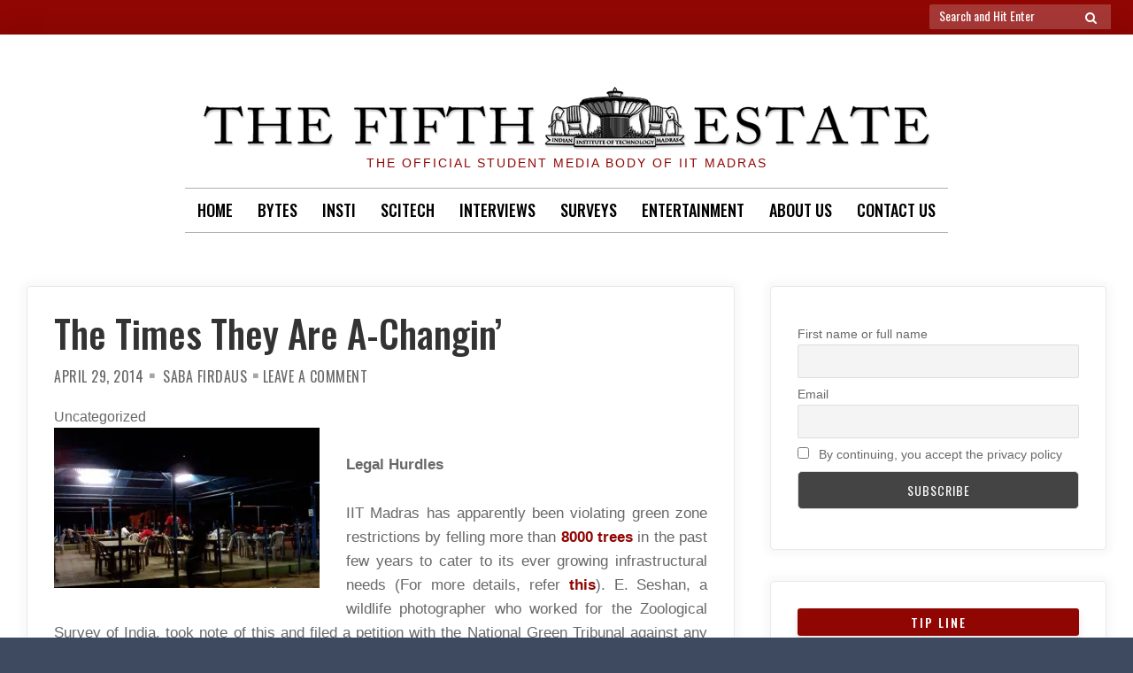

--- FILE ---
content_type: text/html; charset=UTF-8
request_url: https://www.t5eiitm.org/the-times-they-are-a-changin/
body_size: 18409
content:

<!doctype html>
<html lang="en">
<head>
	<meta charset="UTF-8">
	<meta name="viewport" content="width=device-width, initial-scale=1">
	<link rel="profile" href="https://gmpg.org/xfn/11">

	
<!-- Author Meta Tags by Molongui Authorship, visit: https://wordpress.org/plugins/molongui-authorship/ -->
<meta name="author" content="Saba Firdaus">
<!-- /Molongui Authorship -->

<script>(function(html){html.className = html.className.replace(/\bno-js\b/,'js')})(document.documentElement);</script>
<meta name='robots' content='index, follow, max-image-preview:large, max-snippet:-1, max-video-preview:-1' />

	<!-- This site is optimized with the Yoast SEO plugin v23.5 - https://yoast.com/wordpress/plugins/seo/ -->
	<title>The Times They Are A-Changin’ - The Fifth Estate, IIT Madras</title>
	<link rel="canonical" href="https://www.t5eiitm.org/the-times-they-are-a-changin/" />
	<meta property="og:locale" content="en_US" />
	<meta property="og:type" content="article" />
	<meta property="og:title" content="The Times They Are A-Changin’ - The Fifth Estate, IIT Madras" />
	<meta property="og:description" content="Saba discusses Zaitoon&#039;s future (or lack of one), and the proposed changes to the eateries on campus, with the new Hostel Affairs Secretary." />
	<meta property="og:url" content="https://www.t5eiitm.org/the-times-they-are-a-changin/" />
	<meta property="og:site_name" content="The Fifth Estate, IIT Madras" />
	<meta property="article:published_time" content="2014-04-29T10:25:32+00:00" />
	<meta property="og:image" content="http://www.t5eiitm.org/wp-content/uploads/2014/04/Basera2-300x181.jpg" />
	<meta name="author" content="Saba Firdaus" />
	<meta name="twitter:card" content="summary_large_image" />
	<meta name="twitter:label1" content="Written by" />
	<meta name="twitter:data1" content="Saba Firdaus" />
	<meta name="twitter:label2" content="Est. reading time" />
	<meta name="twitter:data2" content="3 minutes" />
	<script type="application/ld+json" class="yoast-schema-graph">{"@context":"https://schema.org","@graph":[{"@type":"Article","@id":"https://www.t5eiitm.org/the-times-they-are-a-changin/#article","isPartOf":{"@id":"https://www.t5eiitm.org/the-times-they-are-a-changin/"},"author":{"name":"Saba Firdaus","@id":"https://www.t5eiitm.org/#/schema/person/516c0f0be3ec771ec448200dfda63a10"},"headline":"The Times They Are A-Changin’","datePublished":"2014-04-29T10:25:32+00:00","dateModified":"2014-04-29T10:25:32+00:00","mainEntityOfPage":{"@id":"https://www.t5eiitm.org/the-times-they-are-a-changin/"},"wordCount":683,"commentCount":0,"publisher":{"@id":"https://www.t5eiitm.org/#organization"},"image":{"@id":"https://www.t5eiitm.org/the-times-they-are-a-changin/#primaryimage"},"thumbnailUrl":"http://www.t5eiitm.org/wp-content/uploads/2014/04/Basera2-300x181.jpg","inLanguage":"en","potentialAction":[{"@type":"CommentAction","name":"Comment","target":["https://www.t5eiitm.org/the-times-they-are-a-changin/#respond"]}]},{"@type":"WebPage","@id":"https://www.t5eiitm.org/the-times-they-are-a-changin/","url":"https://www.t5eiitm.org/the-times-they-are-a-changin/","name":"The Times They Are A-Changin’ - The Fifth Estate, IIT Madras","isPartOf":{"@id":"https://www.t5eiitm.org/#website"},"primaryImageOfPage":{"@id":"https://www.t5eiitm.org/the-times-they-are-a-changin/#primaryimage"},"image":{"@id":"https://www.t5eiitm.org/the-times-they-are-a-changin/#primaryimage"},"thumbnailUrl":"http://www.t5eiitm.org/wp-content/uploads/2014/04/Basera2-300x181.jpg","datePublished":"2014-04-29T10:25:32+00:00","dateModified":"2014-04-29T10:25:32+00:00","breadcrumb":{"@id":"https://www.t5eiitm.org/the-times-they-are-a-changin/#breadcrumb"},"inLanguage":"en","potentialAction":[{"@type":"ReadAction","target":["https://www.t5eiitm.org/the-times-they-are-a-changin/"]}]},{"@type":"ImageObject","inLanguage":"en","@id":"https://www.t5eiitm.org/the-times-they-are-a-changin/#primaryimage","url":"http://www.t5eiitm.org/wp-content/uploads/2014/04/Basera2-300x181.jpg","contentUrl":"http://www.t5eiitm.org/wp-content/uploads/2014/04/Basera2-300x181.jpg"},{"@type":"BreadcrumbList","@id":"https://www.t5eiitm.org/the-times-they-are-a-changin/#breadcrumb","itemListElement":[{"@type":"ListItem","position":1,"name":"Home","item":"https://www.t5eiitm.org/"},{"@type":"ListItem","position":2,"name":"The Times They Are A-Changin’"}]},{"@type":"WebSite","@id":"https://www.t5eiitm.org/#website","url":"https://www.t5eiitm.org/","name":"The Fifth Estate, IIT Madras","description":"The official student  media body of IIT Madras","publisher":{"@id":"https://www.t5eiitm.org/#organization"},"potentialAction":[{"@type":"SearchAction","target":{"@type":"EntryPoint","urlTemplate":"https://www.t5eiitm.org/?s={search_term_string}"},"query-input":{"@type":"PropertyValueSpecification","valueRequired":true,"valueName":"search_term_string"}}],"inLanguage":"en"},{"@type":"Organization","@id":"https://www.t5eiitm.org/#organization","name":"The Fifth Estate, IIT Madras","url":"https://www.t5eiitm.org/","logo":{"@type":"ImageObject","inLanguage":"en","@id":"https://www.t5eiitm.org/#/schema/logo/image/","url":"https://i0.wp.com/www.t5eiitm.org/wp-content/uploads/2020/05/cropped-tfe-17.png?fit=960%2C110&ssl=1","contentUrl":"https://i0.wp.com/www.t5eiitm.org/wp-content/uploads/2020/05/cropped-tfe-17.png?fit=960%2C110&ssl=1","width":960,"height":110,"caption":"The Fifth Estate, IIT Madras"},"image":{"@id":"https://www.t5eiitm.org/#/schema/logo/image/"}},{"@type":"Person","@id":"https://www.t5eiitm.org/#/schema/person/516c0f0be3ec771ec448200dfda63a10","name":"Saba Firdaus","image":{"@type":"ImageObject","inLanguage":"en","@id":"https://www.t5eiitm.org/#/schema/person/image/","url":"https://secure.gravatar.com/avatar/9dab25bcae4d4a22a398551b94359df4?s=96&d=mm&r=g","contentUrl":"https://secure.gravatar.com/avatar/9dab25bcae4d4a22a398551b94359df4?s=96&d=mm&r=g","caption":"Saba Firdaus"},"url":"https://www.t5eiitm.org/author/saba-firdaus/"}]}</script>
	<!-- / Yoast SEO plugin. -->


<link rel='dns-prefetch' href='//stats.wp.com' />
<link rel='dns-prefetch' href='//fonts.googleapis.com' />
<link rel='dns-prefetch' href='//i0.wp.com' />
<link rel='dns-prefetch' href='//c0.wp.com' />
<link href='https://fonts.gstatic.com' crossorigin rel='preconnect' />
<link rel="alternate" type="application/rss+xml" title="The Fifth Estate, IIT Madras &raquo; Feed" href="https://www.t5eiitm.org/feed/" />
<link rel="alternate" type="application/rss+xml" title="The Fifth Estate, IIT Madras &raquo; Comments Feed" href="https://www.t5eiitm.org/comments/feed/" />
<link rel="alternate" type="application/rss+xml" title="The Fifth Estate, IIT Madras &raquo; The Times They Are A-Changin’ Comments Feed" href="https://www.t5eiitm.org/the-times-they-are-a-changin/feed/" />
<script type="text/javascript">
/* <![CDATA[ */
window._wpemojiSettings = {"baseUrl":"https:\/\/s.w.org\/images\/core\/emoji\/14.0.0\/72x72\/","ext":".png","svgUrl":"https:\/\/s.w.org\/images\/core\/emoji\/14.0.0\/svg\/","svgExt":".svg","source":{"concatemoji":"https:\/\/www.t5eiitm.org\/wp-includes\/js\/wp-emoji-release.min.js?ver=6.4.7"}};
/*! This file is auto-generated */
!function(i,n){var o,s,e;function c(e){try{var t={supportTests:e,timestamp:(new Date).valueOf()};sessionStorage.setItem(o,JSON.stringify(t))}catch(e){}}function p(e,t,n){e.clearRect(0,0,e.canvas.width,e.canvas.height),e.fillText(t,0,0);var t=new Uint32Array(e.getImageData(0,0,e.canvas.width,e.canvas.height).data),r=(e.clearRect(0,0,e.canvas.width,e.canvas.height),e.fillText(n,0,0),new Uint32Array(e.getImageData(0,0,e.canvas.width,e.canvas.height).data));return t.every(function(e,t){return e===r[t]})}function u(e,t,n){switch(t){case"flag":return n(e,"\ud83c\udff3\ufe0f\u200d\u26a7\ufe0f","\ud83c\udff3\ufe0f\u200b\u26a7\ufe0f")?!1:!n(e,"\ud83c\uddfa\ud83c\uddf3","\ud83c\uddfa\u200b\ud83c\uddf3")&&!n(e,"\ud83c\udff4\udb40\udc67\udb40\udc62\udb40\udc65\udb40\udc6e\udb40\udc67\udb40\udc7f","\ud83c\udff4\u200b\udb40\udc67\u200b\udb40\udc62\u200b\udb40\udc65\u200b\udb40\udc6e\u200b\udb40\udc67\u200b\udb40\udc7f");case"emoji":return!n(e,"\ud83e\udef1\ud83c\udffb\u200d\ud83e\udef2\ud83c\udfff","\ud83e\udef1\ud83c\udffb\u200b\ud83e\udef2\ud83c\udfff")}return!1}function f(e,t,n){var r="undefined"!=typeof WorkerGlobalScope&&self instanceof WorkerGlobalScope?new OffscreenCanvas(300,150):i.createElement("canvas"),a=r.getContext("2d",{willReadFrequently:!0}),o=(a.textBaseline="top",a.font="600 32px Arial",{});return e.forEach(function(e){o[e]=t(a,e,n)}),o}function t(e){var t=i.createElement("script");t.src=e,t.defer=!0,i.head.appendChild(t)}"undefined"!=typeof Promise&&(o="wpEmojiSettingsSupports",s=["flag","emoji"],n.supports={everything:!0,everythingExceptFlag:!0},e=new Promise(function(e){i.addEventListener("DOMContentLoaded",e,{once:!0})}),new Promise(function(t){var n=function(){try{var e=JSON.parse(sessionStorage.getItem(o));if("object"==typeof e&&"number"==typeof e.timestamp&&(new Date).valueOf()<e.timestamp+604800&&"object"==typeof e.supportTests)return e.supportTests}catch(e){}return null}();if(!n){if("undefined"!=typeof Worker&&"undefined"!=typeof OffscreenCanvas&&"undefined"!=typeof URL&&URL.createObjectURL&&"undefined"!=typeof Blob)try{var e="postMessage("+f.toString()+"("+[JSON.stringify(s),u.toString(),p.toString()].join(",")+"));",r=new Blob([e],{type:"text/javascript"}),a=new Worker(URL.createObjectURL(r),{name:"wpTestEmojiSupports"});return void(a.onmessage=function(e){c(n=e.data),a.terminate(),t(n)})}catch(e){}c(n=f(s,u,p))}t(n)}).then(function(e){for(var t in e)n.supports[t]=e[t],n.supports.everything=n.supports.everything&&n.supports[t],"flag"!==t&&(n.supports.everythingExceptFlag=n.supports.everythingExceptFlag&&n.supports[t]);n.supports.everythingExceptFlag=n.supports.everythingExceptFlag&&!n.supports.flag,n.DOMReady=!1,n.readyCallback=function(){n.DOMReady=!0}}).then(function(){return e}).then(function(){var e;n.supports.everything||(n.readyCallback(),(e=n.source||{}).concatemoji?t(e.concatemoji):e.wpemoji&&e.twemoji&&(t(e.twemoji),t(e.wpemoji)))}))}((window,document),window._wpemojiSettings);
/* ]]> */
</script>
<link rel='stylesheet' id='dashicons-css' href='https://c0.wp.com/c/6.4.7/wp-includes/css/dashicons.min.css' type='text/css' media='all' />
<link rel='stylesheet' id='post-views-counter-frontend-css' href='https://www.t5eiitm.org/wp-content/plugins/post-views-counter/css/frontend.css?ver=1.7.3' type='text/css' media='all' />
<link rel='stylesheet' id='sbi_styles-css' href='https://www.t5eiitm.org/wp-content/plugins/instagram-feed/css/sbi-styles.min.css?ver=6.10.0' type='text/css' media='all' />
<style id='wp-emoji-styles-inline-css' type='text/css'>

	img.wp-smiley, img.emoji {
		display: inline !important;
		border: none !important;
		box-shadow: none !important;
		height: 1em !important;
		width: 1em !important;
		margin: 0 0.07em !important;
		vertical-align: -0.1em !important;
		background: none !important;
		padding: 0 !important;
	}
</style>
<link rel='stylesheet' id='wp-block-library-css' href='https://c0.wp.com/c/6.4.7/wp-includes/css/dist/block-library/style.min.css' type='text/css' media='all' />
<link rel='stylesheet' id='mediaelement-css' href='https://c0.wp.com/c/6.4.7/wp-includes/js/mediaelement/mediaelementplayer-legacy.min.css' type='text/css' media='all' />
<link rel='stylesheet' id='wp-mediaelement-css' href='https://c0.wp.com/c/6.4.7/wp-includes/js/mediaelement/wp-mediaelement.min.css' type='text/css' media='all' />
<style id='jetpack-sharing-buttons-style-inline-css' type='text/css'>
.jetpack-sharing-buttons__services-list{display:flex;flex-direction:row;flex-wrap:wrap;gap:0;list-style-type:none;margin:5px;padding:0}.jetpack-sharing-buttons__services-list.has-small-icon-size{font-size:12px}.jetpack-sharing-buttons__services-list.has-normal-icon-size{font-size:16px}.jetpack-sharing-buttons__services-list.has-large-icon-size{font-size:24px}.jetpack-sharing-buttons__services-list.has-huge-icon-size{font-size:36px}@media print{.jetpack-sharing-buttons__services-list{display:none!important}}.editor-styles-wrapper .wp-block-jetpack-sharing-buttons{gap:0;padding-inline-start:0}ul.jetpack-sharing-buttons__services-list.has-background{padding:1.25em 2.375em}
</style>
<style id='pdfemb-pdf-embedder-viewer-style-inline-css' type='text/css'>
.wp-block-pdfemb-pdf-embedder-viewer{max-width:none}

</style>
<link rel='stylesheet' id='font-awesome-css' href='https://www.t5eiitm.org/wp-content/plugins/contact-widgets/assets/css/font-awesome.min.css?ver=4.7.0' type='text/css' media='all' />
<style id='classic-theme-styles-inline-css' type='text/css'>
/*! This file is auto-generated */
.wp-block-button__link{color:#fff;background-color:#32373c;border-radius:9999px;box-shadow:none;text-decoration:none;padding:calc(.667em + 2px) calc(1.333em + 2px);font-size:1.125em}.wp-block-file__button{background:#32373c;color:#fff;text-decoration:none}
</style>
<style id='global-styles-inline-css' type='text/css'>
body{--wp--preset--color--black: #000000;--wp--preset--color--cyan-bluish-gray: #abb8c3;--wp--preset--color--white: #ffffff;--wp--preset--color--pale-pink: #f78da7;--wp--preset--color--vivid-red: #cf2e2e;--wp--preset--color--luminous-vivid-orange: #ff6900;--wp--preset--color--luminous-vivid-amber: #fcb900;--wp--preset--color--light-green-cyan: #7bdcb5;--wp--preset--color--vivid-green-cyan: #00d084;--wp--preset--color--pale-cyan-blue: #8ed1fc;--wp--preset--color--vivid-cyan-blue: #0693e3;--wp--preset--color--vivid-purple: #9b51e0;--wp--preset--gradient--vivid-cyan-blue-to-vivid-purple: linear-gradient(135deg,rgba(6,147,227,1) 0%,rgb(155,81,224) 100%);--wp--preset--gradient--light-green-cyan-to-vivid-green-cyan: linear-gradient(135deg,rgb(122,220,180) 0%,rgb(0,208,130) 100%);--wp--preset--gradient--luminous-vivid-amber-to-luminous-vivid-orange: linear-gradient(135deg,rgba(252,185,0,1) 0%,rgba(255,105,0,1) 100%);--wp--preset--gradient--luminous-vivid-orange-to-vivid-red: linear-gradient(135deg,rgba(255,105,0,1) 0%,rgb(207,46,46) 100%);--wp--preset--gradient--very-light-gray-to-cyan-bluish-gray: linear-gradient(135deg,rgb(238,238,238) 0%,rgb(169,184,195) 100%);--wp--preset--gradient--cool-to-warm-spectrum: linear-gradient(135deg,rgb(74,234,220) 0%,rgb(151,120,209) 20%,rgb(207,42,186) 40%,rgb(238,44,130) 60%,rgb(251,105,98) 80%,rgb(254,248,76) 100%);--wp--preset--gradient--blush-light-purple: linear-gradient(135deg,rgb(255,206,236) 0%,rgb(152,150,240) 100%);--wp--preset--gradient--blush-bordeaux: linear-gradient(135deg,rgb(254,205,165) 0%,rgb(254,45,45) 50%,rgb(107,0,62) 100%);--wp--preset--gradient--luminous-dusk: linear-gradient(135deg,rgb(255,203,112) 0%,rgb(199,81,192) 50%,rgb(65,88,208) 100%);--wp--preset--gradient--pale-ocean: linear-gradient(135deg,rgb(255,245,203) 0%,rgb(182,227,212) 50%,rgb(51,167,181) 100%);--wp--preset--gradient--electric-grass: linear-gradient(135deg,rgb(202,248,128) 0%,rgb(113,206,126) 100%);--wp--preset--gradient--midnight: linear-gradient(135deg,rgb(2,3,129) 0%,rgb(40,116,252) 100%);--wp--preset--font-size--small: 13px;--wp--preset--font-size--medium: 20px;--wp--preset--font-size--large: 36px;--wp--preset--font-size--x-large: 42px;--wp--preset--spacing--20: 0.44rem;--wp--preset--spacing--30: 0.67rem;--wp--preset--spacing--40: 1rem;--wp--preset--spacing--50: 1.5rem;--wp--preset--spacing--60: 2.25rem;--wp--preset--spacing--70: 3.38rem;--wp--preset--spacing--80: 5.06rem;--wp--preset--shadow--natural: 6px 6px 9px rgba(0, 0, 0, 0.2);--wp--preset--shadow--deep: 12px 12px 50px rgba(0, 0, 0, 0.4);--wp--preset--shadow--sharp: 6px 6px 0px rgba(0, 0, 0, 0.2);--wp--preset--shadow--outlined: 6px 6px 0px -3px rgba(255, 255, 255, 1), 6px 6px rgba(0, 0, 0, 1);--wp--preset--shadow--crisp: 6px 6px 0px rgba(0, 0, 0, 1);}:where(.is-layout-flex){gap: 0.5em;}:where(.is-layout-grid){gap: 0.5em;}body .is-layout-flow > .alignleft{float: left;margin-inline-start: 0;margin-inline-end: 2em;}body .is-layout-flow > .alignright{float: right;margin-inline-start: 2em;margin-inline-end: 0;}body .is-layout-flow > .aligncenter{margin-left: auto !important;margin-right: auto !important;}body .is-layout-constrained > .alignleft{float: left;margin-inline-start: 0;margin-inline-end: 2em;}body .is-layout-constrained > .alignright{float: right;margin-inline-start: 2em;margin-inline-end: 0;}body .is-layout-constrained > .aligncenter{margin-left: auto !important;margin-right: auto !important;}body .is-layout-constrained > :where(:not(.alignleft):not(.alignright):not(.alignfull)){max-width: var(--wp--style--global--content-size);margin-left: auto !important;margin-right: auto !important;}body .is-layout-constrained > .alignwide{max-width: var(--wp--style--global--wide-size);}body .is-layout-flex{display: flex;}body .is-layout-flex{flex-wrap: wrap;align-items: center;}body .is-layout-flex > *{margin: 0;}body .is-layout-grid{display: grid;}body .is-layout-grid > *{margin: 0;}:where(.wp-block-columns.is-layout-flex){gap: 2em;}:where(.wp-block-columns.is-layout-grid){gap: 2em;}:where(.wp-block-post-template.is-layout-flex){gap: 1.25em;}:where(.wp-block-post-template.is-layout-grid){gap: 1.25em;}.has-black-color{color: var(--wp--preset--color--black) !important;}.has-cyan-bluish-gray-color{color: var(--wp--preset--color--cyan-bluish-gray) !important;}.has-white-color{color: var(--wp--preset--color--white) !important;}.has-pale-pink-color{color: var(--wp--preset--color--pale-pink) !important;}.has-vivid-red-color{color: var(--wp--preset--color--vivid-red) !important;}.has-luminous-vivid-orange-color{color: var(--wp--preset--color--luminous-vivid-orange) !important;}.has-luminous-vivid-amber-color{color: var(--wp--preset--color--luminous-vivid-amber) !important;}.has-light-green-cyan-color{color: var(--wp--preset--color--light-green-cyan) !important;}.has-vivid-green-cyan-color{color: var(--wp--preset--color--vivid-green-cyan) !important;}.has-pale-cyan-blue-color{color: var(--wp--preset--color--pale-cyan-blue) !important;}.has-vivid-cyan-blue-color{color: var(--wp--preset--color--vivid-cyan-blue) !important;}.has-vivid-purple-color{color: var(--wp--preset--color--vivid-purple) !important;}.has-black-background-color{background-color: var(--wp--preset--color--black) !important;}.has-cyan-bluish-gray-background-color{background-color: var(--wp--preset--color--cyan-bluish-gray) !important;}.has-white-background-color{background-color: var(--wp--preset--color--white) !important;}.has-pale-pink-background-color{background-color: var(--wp--preset--color--pale-pink) !important;}.has-vivid-red-background-color{background-color: var(--wp--preset--color--vivid-red) !important;}.has-luminous-vivid-orange-background-color{background-color: var(--wp--preset--color--luminous-vivid-orange) !important;}.has-luminous-vivid-amber-background-color{background-color: var(--wp--preset--color--luminous-vivid-amber) !important;}.has-light-green-cyan-background-color{background-color: var(--wp--preset--color--light-green-cyan) !important;}.has-vivid-green-cyan-background-color{background-color: var(--wp--preset--color--vivid-green-cyan) !important;}.has-pale-cyan-blue-background-color{background-color: var(--wp--preset--color--pale-cyan-blue) !important;}.has-vivid-cyan-blue-background-color{background-color: var(--wp--preset--color--vivid-cyan-blue) !important;}.has-vivid-purple-background-color{background-color: var(--wp--preset--color--vivid-purple) !important;}.has-black-border-color{border-color: var(--wp--preset--color--black) !important;}.has-cyan-bluish-gray-border-color{border-color: var(--wp--preset--color--cyan-bluish-gray) !important;}.has-white-border-color{border-color: var(--wp--preset--color--white) !important;}.has-pale-pink-border-color{border-color: var(--wp--preset--color--pale-pink) !important;}.has-vivid-red-border-color{border-color: var(--wp--preset--color--vivid-red) !important;}.has-luminous-vivid-orange-border-color{border-color: var(--wp--preset--color--luminous-vivid-orange) !important;}.has-luminous-vivid-amber-border-color{border-color: var(--wp--preset--color--luminous-vivid-amber) !important;}.has-light-green-cyan-border-color{border-color: var(--wp--preset--color--light-green-cyan) !important;}.has-vivid-green-cyan-border-color{border-color: var(--wp--preset--color--vivid-green-cyan) !important;}.has-pale-cyan-blue-border-color{border-color: var(--wp--preset--color--pale-cyan-blue) !important;}.has-vivid-cyan-blue-border-color{border-color: var(--wp--preset--color--vivid-cyan-blue) !important;}.has-vivid-purple-border-color{border-color: var(--wp--preset--color--vivid-purple) !important;}.has-vivid-cyan-blue-to-vivid-purple-gradient-background{background: var(--wp--preset--gradient--vivid-cyan-blue-to-vivid-purple) !important;}.has-light-green-cyan-to-vivid-green-cyan-gradient-background{background: var(--wp--preset--gradient--light-green-cyan-to-vivid-green-cyan) !important;}.has-luminous-vivid-amber-to-luminous-vivid-orange-gradient-background{background: var(--wp--preset--gradient--luminous-vivid-amber-to-luminous-vivid-orange) !important;}.has-luminous-vivid-orange-to-vivid-red-gradient-background{background: var(--wp--preset--gradient--luminous-vivid-orange-to-vivid-red) !important;}.has-very-light-gray-to-cyan-bluish-gray-gradient-background{background: var(--wp--preset--gradient--very-light-gray-to-cyan-bluish-gray) !important;}.has-cool-to-warm-spectrum-gradient-background{background: var(--wp--preset--gradient--cool-to-warm-spectrum) !important;}.has-blush-light-purple-gradient-background{background: var(--wp--preset--gradient--blush-light-purple) !important;}.has-blush-bordeaux-gradient-background{background: var(--wp--preset--gradient--blush-bordeaux) !important;}.has-luminous-dusk-gradient-background{background: var(--wp--preset--gradient--luminous-dusk) !important;}.has-pale-ocean-gradient-background{background: var(--wp--preset--gradient--pale-ocean) !important;}.has-electric-grass-gradient-background{background: var(--wp--preset--gradient--electric-grass) !important;}.has-midnight-gradient-background{background: var(--wp--preset--gradient--midnight) !important;}.has-small-font-size{font-size: var(--wp--preset--font-size--small) !important;}.has-medium-font-size{font-size: var(--wp--preset--font-size--medium) !important;}.has-large-font-size{font-size: var(--wp--preset--font-size--large) !important;}.has-x-large-font-size{font-size: var(--wp--preset--font-size--x-large) !important;}
.wp-block-navigation a:where(:not(.wp-element-button)){color: inherit;}
:where(.wp-block-post-template.is-layout-flex){gap: 1.25em;}:where(.wp-block-post-template.is-layout-grid){gap: 1.25em;}
:where(.wp-block-columns.is-layout-flex){gap: 2em;}:where(.wp-block-columns.is-layout-grid){gap: 2em;}
.wp-block-pullquote{font-size: 1.5em;line-height: 1.6;}
</style>
<link rel='stylesheet' id='contact-form-7-css' href='https://www.t5eiitm.org/wp-content/plugins/contact-form-7/includes/css/styles.css?ver=5.9.8' type='text/css' media='all' />
<link rel='stylesheet' id='wp-event-manager-frontend-css' href='https://www.t5eiitm.org/wp-content/plugins/wp-event-manager/assets/css/frontend.min.css?ver=6.4.7' type='text/css' media='all' />
<link rel='stylesheet' id='wp-event-manager-jquery-ui-css-css' href='https://www.t5eiitm.org/wp-content/plugins/wp-event-manager/assets/js/jquery-ui/jquery-ui.css?ver=6.4.7' type='text/css' media='all' />
<link rel='stylesheet' id='wp-event-manager-jquery-timepicker-css-css' href='https://www.t5eiitm.org/wp-content/plugins/wp-event-manager/assets/js/jquery-timepicker/jquery.timepicker.min.css?ver=6.4.7' type='text/css' media='all' />
<link rel='stylesheet' id='wp-event-manager-grid-style-css' href='https://www.t5eiitm.org/wp-content/plugins/wp-event-manager/assets/css/wpem-grid.min.css?ver=6.4.7' type='text/css' media='all' />
<link rel='stylesheet' id='wp-event-manager-font-style-css' href='https://www.t5eiitm.org/wp-content/plugins/wp-event-manager/assets/fonts/style.css?ver=6.4.7' type='text/css' media='all' />
<link rel='stylesheet' id='font-awesome-4-css' href='https://www.t5eiitm.org/wp-content/themes/moderne/css/fontawesome4.css?ver=4.7.0' type='text/css' media='all' />
<link rel='stylesheet' id='moderne-fonts-css' href='https://fonts.googleapis.com/css?family=Oswald%3A400%2C500&#038;subset=latin%2Clatin-ext' type='text/css' media='all' />
<link rel='stylesheet' id='moderne-style-css' href='https://www.t5eiitm.org/wp-content/themes/moderne/style.css?ver=6.4.7' type='text/css' media='all' />
<style id='moderne-style-inline-css' type='text/css'>
body {color: #686868; }
	#topbar {background-color:#900603}	
	#page, #masthead { border-color: #900603; }	
	#site-title a, #site-title a:visited { color: #000; }
	#site-description { color: #900603; }
	#page, #nav-wrapper { background-color: #ffffff; }
	#main,#left-sidebar .widget, #right-sidebar .widget { background-color: #fff; }
	.blog .page-title:before, .blog .page-title:after, .archive .page-title:before, .archive .page-title:after { border-color: #afafaf; }	
	#breadcrumbs-sidebar, #breadcrumbs-sidebar a, #breadcrumbs-sidebar a:visited {color: #8e8e8e;}
	h1, h2, h3, h4, h5, h6, .entry-title a, .entry-title a:visited {color: #000;}
	.entry-meta a:focus,.entry-meta a:hover, #breadcrumbs-sidebar a, aside a:hover {color: #900603;}
	a {color: #900603;}
	a:visited {color: #900603;}
	a:hover, a:focus, a:active {color: #900603;}
	.post-categories a,.post-categories a:visited, .tag-list a, .tag-list a:visited {background-color: #900603; color: #fff;}
	.post-categories a:hover, .post-categories a:focus, .tag-list a:hover, .tag-list a:focus {background-color: #d67a61; color: #fff;}	
	.ribbon-featured {background-color: #900603; color: #fff;}
	.tag-cloud-link:hover {background-color: #900603; border-color: #900603;color: #fff;}
	.about-widget-social .fa.fab, .about-widget-social .fa.fab:visited {color: #848484;}
	.about-widget-social .fa.fab:hover { color: #900603;}	
	#bottom-sidebar {background-color: #f5f2ed; color: #900603;}
	#bottom-sidebar a, #bottom-sidebar a:visited, #bottom-sidebar .widget-title {color: #900603;}
	#site-footer {background-color: #900603;}	
	.site-info, .site-info a, .site-info a:visited, #site-footer .widget-title  {color:#fff1ee;}
	.wp-caption-text, .gallery-icon {background-color: #3e4a5f; color: #fff;}
	#error-type  {color:#900603;}
	
.menu-toggle {background-color:#900603; border-color:#900603; color:#fff;}	
	.menu-toggle.toggled-on, .menu-toggle.toggled-on:hover, .menu-toggle.toggled-on:focus {background-color:#0f0f0f; border-color:#0f0f0f; color:#fff;}	
	.toggled-on .main-navigation li {border-color:#d1d1d1;}	
	#nav-wrapper {border-color:#afafaf;}
	.main-navigation a, .dropdown-toggle {color:#000000;}
	.main-navigation li:hover > a,	.main-navigation li.focus > a {color:#900603;}
	.main-navigation .current-menu-item > a, .main-navigation .current-menu-ancestor > a,.widget_nav_menu .current-menu-item a, .widget_pages .current-menu-item a {border-color:#d67a61;}	
	.dropdown-toggle:hover,.dropdown-toggle:focus {color:#900603;}		
	@media (min-width: 768px){.main-navigation ul ul li { background-color:#f5f2ed;}}
	@media (min-width: 992px) {.main-navigation ul ul {border-color:#afafaf;}
	.main-navigation ul ul a:hover {background-color:#900603; color:#fff;} }
	.single .nav-links {background-color:#222; }
	.single .nav-links a,.single .nav-links a:visited {color:#fff;}
	#topbar .social-menu a, #topbar .social-menu a:visited {color:#fff;}
	.owl-carousel .owl-nav button.owl-prev, .owl-carousel .owl-nav button.owl-next { background-color:#900603;color:#fff;}
	.flex-caption .post-categories, .slide-excerpt {color:#fff;}
	.flex-caption .read-more a, .flex-caption .read-more a:visited {background-color:#900603; color:#fff;}
	.flex-caption .read-more a:hover, .flex-caption .read-more a:focus { background-color:#222;}	
	
button, .button:visited,button[disabled]:hover, button[disabled]:focus, input[type=button], input[type=button][disabled]:hover, input[type=button][disabled]:focus, input[type=reset], input[type=reset][disabled]:hover, input[type=reset][disabled]:focus, input[type=submit], input[type=submit][disabled]:hover, input[type=submit][disabled]:focus  {background-color: #900603; color: #fff;}	
	.button:hover,button:hover, button:focus, input[type=button]:hover, input[type=button]:focus, input[type=reset]:hover, input[type=reset]:focus, input[type=submit]:hover, input[type=submit]:focus  {background-color: #000000; color: #fff;}	
	
#left-sidebar .widget-title, #right-sidebar .widget-title {background-color:#900603; color:#fff;} 
#main, #left-sidebar .widget, #right-sidebar .widget {box-shadow: 0 0 6px 6px rgba(195,195,195,0.10);} 
#left-sidebar .widget-title, #right-sidebar .widget-title, #inset-top .widget-title, #inset-bottom .widget-title {	-webkit-box-shadow:0 5px 10px rgba(0, 0, 0, 0.10); 	-moz-box-shadow: 0 5px 20px rgba(0, 0, 0, 0.10); box-shadow: 0 5px 10px rgba(0, 0, 0, 0.10);} 
#banner-sidebar:after, #featured-image-shadow:after {	-webkit-box-shadow:0 0 60px rgba(0,0,0,0.8); 	-moz-box-shadow: 0 0 60px rgba(0,0,0,0.8); box-shadow:0 0 60px rgba(0,0,0,0.8);}	

</style>
<link rel='stylesheet' id='recent-posts-widget-with-thumbnails-public-style-css' href='https://www.t5eiitm.org/wp-content/plugins/recent-posts-widget-with-thumbnails/public.css?ver=7.1.1' type='text/css' media='all' />
<link rel='stylesheet' id='wpcw-css' href='https://www.t5eiitm.org/wp-content/plugins/contact-widgets/assets/css/style.min.css?ver=1.0.1' type='text/css' media='all' />
<link rel='stylesheet' id='newsletter-css' href='https://www.t5eiitm.org/wp-content/plugins/newsletter/style.css?ver=9.1.1' type='text/css' media='all' />
<link rel='stylesheet' id='jetpack_css-css' href='https://c0.wp.com/p/jetpack/13.6.1/css/jetpack.css' type='text/css' media='all' />
<script type="text/javascript" id="jetpack_related-posts-js-extra">
/* <![CDATA[ */
var related_posts_js_options = {"post_heading":"h4"};
/* ]]> */
</script>
<script type="text/javascript" src="https://c0.wp.com/p/jetpack/13.6.1/_inc/build/related-posts/related-posts.min.js" id="jetpack_related-posts-js"></script>
<script type="text/javascript" src="https://c0.wp.com/c/6.4.7/wp-includes/js/jquery/jquery.min.js" id="jquery-core-js"></script>
<script type="text/javascript" src="https://c0.wp.com/c/6.4.7/wp-includes/js/jquery/jquery-migrate.min.js" id="jquery-migrate-js"></script>
<link rel="https://api.w.org/" href="https://www.t5eiitm.org/wp-json/" /><link rel="alternate" type="application/json" href="https://www.t5eiitm.org/wp-json/wp/v2/posts/11478" /><link rel="EditURI" type="application/rsd+xml" title="RSD" href="https://www.t5eiitm.org/xmlrpc.php?rsd" />
<meta name="generator" content="WordPress 6.4.7" />
<link rel='shortlink' href='https://www.t5eiitm.org/?p=11478' />
<link rel="alternate" type="application/json+oembed" href="https://www.t5eiitm.org/wp-json/oembed/1.0/embed?url=https%3A%2F%2Fwww.t5eiitm.org%2Fthe-times-they-are-a-changin%2F" />
<link rel="alternate" type="text/xml+oembed" href="https://www.t5eiitm.org/wp-json/oembed/1.0/embed?url=https%3A%2F%2Fwww.t5eiitm.org%2Fthe-times-they-are-a-changin%2F&#038;format=xml" />
<meta name="cdp-version" content="1.5.0" />	<style>img#wpstats{display:none}</style>
		            <style>
                .molongui-disabled-link
                {
                    border-bottom: none !important;
                    text-decoration: none !important;
                    color: inherit !important;
                    cursor: inherit !important;
                }
                .molongui-disabled-link:hover,
                .molongui-disabled-link:hover span
                {
                    border-bottom: none !important;
                    text-decoration: none !important;
                    color: inherit !important;
                    cursor: inherit !important;
                }
            </style>
            <link rel="icon" href="https://i0.wp.com/www.t5eiitm.org/wp-content/uploads/2019/07/t5e.jpg?fit=32%2C32&#038;ssl=1" sizes="32x32" />
<link rel="icon" href="https://i0.wp.com/www.t5eiitm.org/wp-content/uploads/2019/07/t5e.jpg?fit=150%2C150&#038;ssl=1" sizes="192x192" />
<link rel="apple-touch-icon" href="https://i0.wp.com/www.t5eiitm.org/wp-content/uploads/2019/07/t5e.jpg?fit=150%2C150&#038;ssl=1" />
<meta name="msapplication-TileImage" content="https://i0.wp.com/www.t5eiitm.org/wp-content/uploads/2019/07/t5e.jpg?fit=150%2C150&#038;ssl=1" />
</head>

<body class="post-template-default single single-post postid-11478 single-format-standard wp-custom-logo metaslider-plugin moderne">

	<div id="topbar" style="max-width: 2560px;">

<div class="container-fluid">
	<div class="row align-items-center">
			<div class="col-lg-6">
				<div id="topbar-left">
								
				</div>
			</div>
			<div class="col-lg-6">
				<div id="topbar-right">			
				
<form role="search" method="get" class="search-form" action="https://www.t5eiitm.org/">
	<label>
		<span class="screen-reader-text">Search for:</span>
		<input type="search" class="search-field" placeholder="Search and Hit Enter" value="" name="s" />
	</label>
	<button type="submit" class="search-submit"><span class="screen-reader-text">Search</span><i class="fa fas fa-search"></i></button>
</form>
 	
				</div>
			</div>			
	</div>
</div></div>	
<div id="page" class="hfeed site " style="max-width: 2560px;">
	<a class="skip-link screen-reader-text" href="#content">Skip to content</a>

	<header id="masthead" class="site-header">
		<div id="site-branding" style="padding:20px 0;">
			
							<a href="https://www.t5eiitm.org/" class="custom-logo-link" rel="home"><img width="960" height="110" src="https://i0.wp.com/www.t5eiitm.org/wp-content/uploads/2020/05/cropped-tfe-17.png?fit=960%2C110&amp;ssl=1" class="custom-logo" alt="The Fifth Estate, IIT Madras" decoding="async" fetchpriority="high" srcset="https://i0.wp.com/www.t5eiitm.org/wp-content/uploads/2020/05/cropped-tfe-17.png?w=960&amp;ssl=1 960w, https://i0.wp.com/www.t5eiitm.org/wp-content/uploads/2020/05/cropped-tfe-17.png?resize=768%2C88&amp;ssl=1 768w" sizes="(max-width: 960px) 100vw, 960px" /></a>						
						
									<p id="site-description">The official student  media body of IIT Madras</p>
						</div><!-- .site-branding -->	
		
	</header><!-- #masthead -->

<div id="nav-wrapper" style="max-width: 2560px;">	
			<button id="menu-toggle" class="menu-toggle">Menu</button>
		<div id="site-header-menu" class="site-header-menu">
							<nav id="site-navigation" class="main-navigation" role="navigation" aria-label="Primary Menu">
					<div class="menu-primary-menu-container"><ul id="menu-primary-menu" class="primary-menu"><li id="menu-item-19670" class="menu-item menu-item-type-custom menu-item-object-custom menu-item-home menu-item-19670"><a href="https://www.t5eiitm.org">Home</a></li>
<li id="menu-item-22860" class="menu-item menu-item-type-taxonomy menu-item-object-category menu-item-22860"><a href="https://www.t5eiitm.org/category/bytes/">Bytes</a></li>
<li id="menu-item-20183" class="menu-item menu-item-type-taxonomy menu-item-object-category menu-item-has-children menu-item-20183"><a href="https://www.t5eiitm.org/category/insti-news/">Insti</a>
<ul class="sub-menu">
	<li id="menu-item-20578" class="menu-item menu-item-type-taxonomy menu-item-object-category menu-item-20578"><a href="https://www.t5eiitm.org/category/insti-news/">News</a></li>
	<li id="menu-item-20187" class="menu-item menu-item-type-taxonomy menu-item-object-category menu-item-20187"><a href="https://www.t5eiitm.org/category/events/">Events</a></li>
	<li id="menu-item-20186" class="menu-item menu-item-type-taxonomy menu-item-object-category menu-item-has-children menu-item-20186"><a href="https://www.t5eiitm.org/category/heritage/">Heritage</a>
	<ul class="sub-menu">
		<li id="menu-item-20576" class="menu-item menu-item-type-taxonomy menu-item-object-category menu-item-20576"><a href="https://www.t5eiitm.org/category/golden-tickets/">(G)olden Tickets</a></li>
	</ul>
</li>
	<li id="menu-item-21136" class="menu-item menu-item-type-taxonomy menu-item-object-category menu-item-21136"><a href="https://www.t5eiitm.org/category/freshie/">Freshie</a></li>
	<li id="menu-item-20573" class="menu-item menu-item-type-taxonomy menu-item-object-category menu-item-20573"><a href="https://www.t5eiitm.org/category/sports/">Sports</a></li>
</ul>
</li>
<li id="menu-item-20571" class="menu-item menu-item-type-taxonomy menu-item-object-category menu-item-has-children menu-item-20571"><a href="https://www.t5eiitm.org/category/science-and-technology/">SciTech</a>
<ul class="sub-menu">
	<li id="menu-item-20575" class="menu-item menu-item-type-taxonomy menu-item-object-category menu-item-20575"><a href="https://www.t5eiitm.org/category/science-deconstructed/">Science Deconstructed</a></li>
	<li id="menu-item-20572" class="menu-item menu-item-type-taxonomy menu-item-object-category menu-item-20572"><a href="https://www.t5eiitm.org/category/centre-for-innovation-cfi/">Centre For Innovation (CFI)</a></li>
	<li id="menu-item-20574" class="menu-item menu-item-type-taxonomy menu-item-object-category menu-item-20574"><a href="https://www.t5eiitm.org/category/research/spotlight-on-undergraduate-research/">Spotlight on Undergraduate Research</a></li>
	<li id="menu-item-21584" class="menu-item menu-item-type-post_type menu-item-object-page menu-item-21584"><a href="https://www.t5eiitm.org/immerse/">Immerse</a></li>
</ul>
</li>
<li id="menu-item-20185" class="menu-item menu-item-type-taxonomy menu-item-object-category menu-item-20185"><a href="https://www.t5eiitm.org/category/interviews/">Interviews</a></li>
<li id="menu-item-22598" class="menu-item menu-item-type-taxonomy menu-item-object-category menu-item-22598"><a href="https://www.t5eiitm.org/category/insights/">Surveys</a></li>
<li id="menu-item-22647" class="menu-item menu-item-type-taxonomy menu-item-object-category menu-item-22647"><a href="https://www.t5eiitm.org/category/entertainment/">Entertainment</a></li>
<li id="menu-item-19669" class="menu-item menu-item-type-post_type menu-item-object-page menu-item-19669"><a href="https://www.t5eiitm.org/about-us/">About Us</a></li>
<li id="menu-item-171" class="menu-item menu-item-type-post_type menu-item-object-page menu-item-171"><a href="https://www.t5eiitm.org/contact/">Contact Us</a></li>
</ul></div>				</nav><!-- .main-navigation -->
						
		</div><!-- .site-header-menu -->		
	</div>


		 
	 		 

		
	<div id="content" class="site-content container">
	<div class="row">

		
	
		<div id="primary" class="content-area col-lg-8">
			<main id="main" class="site-main single1">
			

	
<article id="post-11478" class="post-11478 post type-post status-publish format-standard hentry odd">

	<header class="entry-header post-width">		
		<h1 class="entry-title">The Times They Are A-Changin’</h1><ul class="entry-meta"><li class="posted-on"><a href="https://www.t5eiitm.org/the-times-they-are-a-changin/" rel="bookmark"><time class="entry-date published updated" datetime="2014-04-29T15:55:32+05:30">April 29, 2014</time></a></li><li class="byline"> <span class="author vcard"><a class="url fn n" href="https://www.t5eiitm.org/author/saba-firdaus/">Saba Firdaus</a></span></li><li class="comments-link"><a href="https://www.t5eiitm.org/the-times-they-are-a-changin/#respond">Leave a Comment<span class="screen-reader-text"> on The Times They Are A-Changin’</span></a></li></ul>Uncategorized												
	</header>	
		
	<div class="entry-content post-width">
		<p dir="ltr" style="text-align: justify;"><a href="https://i0.wp.com/www.t5eiitm.org/wp-content/uploads/2014/04/Basera2.jpg?ssl=1"><img decoding="async" class="alignleft size-medium wp-image-11480" title="Zaitoon" alt="Basera2" src="https://i0.wp.com/www.t5eiitm.org/wp-content/uploads/2014/04/Basera2.jpg?resize=300%2C181&#038;ssl=1" width="300" height="181" data-recalc-dims="1" /></a></p>
<p dir="ltr" style="text-align: justify;"><strong>Legal Hurdles</strong></p>
<p style="text-align: justify;">IIT Madras has apparently been violating green zone restrictions by felling more than <strong><a title="Hindu article" href="http://www.thehindu.com/news/cities/chennai/ngt-restrains-iitmadras-from-felling-trees/article5749792.ece">8000 trees</a></strong> in the past few years to cater to its ever growing infrastructural needs (For more details, refer <strong><a title="City in the forest" href="https://www.google.co.in/url?sa=t&amp;rct=j&amp;q=&amp;esrc=s&amp;source=web&amp;cd=2&amp;ved=0CDYQFjAB&amp;url=http%3A%2F%2Fwww.sipcotcuddalore.com%2Fdownloads%2Fcity_in_the_forest.pdf&amp;ei=MIlfU6CBDcSIuAT-m4KwDg&amp;usg=AFQjCNG6r2ZnnsHEOQleuvzdIWX_WP0lfQ&amp;sig2=qOIoX7jbpGR3w9Y5-fYRhA&amp;bvm=bv.65397613,d.c2E">this</a></strong>). E. Seshan, a wildlife photographer who worked for the Zoological Survey of India, took note of this and filed a petition with the National Green Tribunal against any further construction on the IIT Madras campus. NGT-Southern Division, the fast-track court established under the National Green Tribunal Act of 2010, accepted Seshan’s appeal. Consequently, IIT Madras had to halt the construction process in accordance with the order issued on the 4th of March.</p>
<p dir="ltr" style="text-align: justify;">Hence, Zaitoon, which was nearing completion, and the construction of several other buildings also face a standstill until further notice from the court. The hearing is scheduled for the 5th of May, and environmentalists are rooting for a ban on any further construction on the premises. The student body may well favour their appetites over the environment in this case.</p>
<p style="text-align: justify;"><strong><a href="https://i0.wp.com/www.t5eiitm.org/wp-content/uploads/2014/04/Guru.jpg?ssl=1"><img decoding="async" class="alignleft size-medium wp-image-11479" title="Gurunath" alt="Guru" src="https://i0.wp.com/www.t5eiitm.org/wp-content/uploads/2014/04/Guru.jpg?resize=300%2C198&#038;ssl=1" width="300" height="198" data-recalc-dims="1" /></a>The Good News</strong></p>
<p style="text-align: justify;">Fret not, a recent interview with Jayachandran K, the Institute Hostel Affairs Secretary has brought to light a few interesting developments that insti will witness over the coming days; one hopes that the setbacks will be balanced by well-planned upgrades.</p>
<p style="text-align: justify;">While we wait for the Tribunal to cast the die, the Committee for Monitoring General Facilities for Students (CMGFS) is toiling away to completely revamp the Students Facility Centre by renewing the tenders on all of the shops.  There is to be an introduction of closed tendering for the salon, travel agency and the photocopy shops, which will ensure minimal, established rates and efficient services.</p>
<p style="text-align: justify;">The departmental store, the electronics store, the bakery and the patisserie, as well as the rest of the kiosk, will undergo changes over the next semester. There will be a pure vegetarian eatery that will have an extensive menu. Another eatery in the academic zone was to be built over last summer. It was to have two floors with a canteen on the ground floor and a food court with several vendors on the first. However, the court order has effectively prevented any further development on that one.</p>
<p style="text-align: justify;">Mess caterers are to be hired on an open tender basis this time around, and applications will be invited via advertisement in newspapers. The Cauvery mess may face a shutdown and Mandak will be home to a new mess. Breakfast timings will soon be extended to provide grub for the not-so-early risers. There will be new non-vegetarian messes introduced as well. The minimum number of days required to apply for a mess rebate is to be reduced from the previously accepted 10 days to 6 days. Even the International Cafe (Cafe Coffee Day) might be replaced entirely to cater to more diverse food preferences.</p>
<p style="text-align: justify;">The HAS has also proposed to have a two-day food festival that will be conducted in and around the OAT. This will be different from the food stalls put up during Shaastra and Saarang, as more emphasis will be placed on having traditional and specialized stalls that reflect the cultural diversity of India and highlight its multifaceted cuisine. It is expected to be a food bonanza, with over 40-50 stalls planned. The profits from said event are to be divided amongst the hostels for funds. This festival will not just attempt to curb our endless cravings for food; it will also help strengthen cultural ties in the campus.</p>
<p dir="ltr" style="text-align: justify;"><strong>In Other News&#8230;</strong></p>
<p dir="ltr" style="text-align: justify;">Hostel allotment is also set to undergo some major changes in the upcoming academic year, according to the latest decision by the Council of Wardens. The current first years will be asked to vacate their hostels and move into the regular hostels so as to make room for the new batch of freshies arriving this July. This pattern will continue until it is a well-established system, wherein no fresher lives in a hostel that houses undergraduate seniors for the first two semesters of the course.</p>
<p dir="ltr" style="text-align: justify;"><em>Update &#8211; The IRCTC Canteen is undergoing a caterer change and will be closed for about 2-3 weeks.</em></p>
<div class="post-views content-post post-11478 entry-meta load-static">
				<span class="post-views-icon dashicons dashicons-chart-bar"></span> <span class="post-views-label">Post Views:</span> <span class="post-views-count">2,595</span>
			</div>
<!-- MOLONGUI AUTHORSHIP PLUGIN 5.2.7 -->
<!-- https://www.molongui.com/wordpress-plugin-post-authors -->

<div class="molongui-clearfix"></div><div class="m-a-box " data-box-layout="slim" data-box-position="" data-multiauthor="false" data-author-id="45" data-author-type="user" data-author-archived=""><div class="m-a-box-container"><div class="m-a-box-tab m-a-box-content m-a-box-profile" data-profile-layout="layout-1" data-author-ref="user-45" itemscope itemid="https://www.t5eiitm.org/author/saba-firdaus/" itemtype="https://schema.org/Person"><div class="m-a-box-content-top"></div><div class="m-a-box-content-middle"><div class="m-a-box-item m-a-box-avatar" data-source="local"><a class="m-a-box-avatar-url" href="https://www.t5eiitm.org/author/saba-firdaus/"><img alt='' src='https://secure.gravatar.com/avatar/9dab25bcae4d4a22a398551b94359df4?s=100&#038;d=mp&#038;r=g' srcset='https://secure.gravatar.com/avatar/9dab25bcae4d4a22a398551b94359df4?s=200&#038;d=mp&#038;r=g 2x' class='avatar avatar-100 photo' height='100' width='100' itemprop=  "image"/></a></div><div class="m-a-box-item m-a-box-data"><div class="m-a-box-name"><h5 itemprop="name"><a class="m-a-box-name-url " href="https://www.t5eiitm.org/author/saba-firdaus/" itemprop="url"> Saba Firdaus</a></h5></div><div class="m-a-box-bio" itemprop="description"></div></div></div><div class="m-a-box-content-bottom"></div></div></div></div>
<div id='jp-relatedposts' class='jp-relatedposts' >
	<h3 class="jp-relatedposts-headline"><em>Related</em></h3>
</div>	
		
		
	</div>
	<div id="entry-footer" class="post-width">
		</div>
	
	
</article>


<div class="post-width">



<h4 id="related-posts-heading"><span>You may also like these posts</span></h4>

<ul id="related-posts" class="row">
     
	<li class="col-md-4">
		<a href="https://www.t5eiitm.org/freshies-guide-to-sports/" title="Freshie&#8217;s Guide to Sports">
							<div id="related-posts-thumbnail">          
			<img width="1080" height="1080" src="https://www.t5eiitm.org/wp-content/uploads/2023/08/Frame-6-2.png" class="attachment-moderne-related-posts size-moderne-related-posts wp-post-image" alt="" decoding="async" loading="lazy" srcset="https://i0.wp.com/www.t5eiitm.org/wp-content/uploads/2023/08/Frame-6-2.png?w=1080&amp;ssl=1 1080w, https://i0.wp.com/www.t5eiitm.org/wp-content/uploads/2023/08/Frame-6-2.png?resize=768%2C768&amp;ssl=1 768w, https://i0.wp.com/www.t5eiitm.org/wp-content/uploads/2023/08/Frame-6-2.png?resize=150%2C150&amp;ssl=1 150w, https://i0.wp.com/www.t5eiitm.org/wp-content/uploads/2023/08/Frame-6-2.png?resize=70%2C70&amp;ssl=1 70w, https://i0.wp.com/www.t5eiitm.org/wp-content/uploads/2023/08/Frame-6-2.png?resize=100%2C100&amp;ssl=1 100w" sizes="(max-width: 1080px) 100vw, 1080px" />         
				</div>
						<div id="related-posts-content">
				<h3 id="related-posts-title">
				Freshie&#8217;s Guide to Sports				</h3>
			</div>
		</a>
	</li>
	
     
	<li class="col-md-4">
		<a href="https://www.t5eiitm.org/goggles-graduate-aroon-narayanan/" title="Through The Goggles Of A Graduate: Aroon Narayanan">
							<div id="related-posts-thumbnail">          
					<img src="https://www.t5eiitm.org/wp-content/themes/moderne/images/no-related.png" alt="related-post"/>          
				</div>
						<div id="related-posts-content">
				<h3 id="related-posts-title">
				Through The Goggles Of A Graduate: Aroon Narayanan				</h3>
			</div>
		</a>
	</li>
	
     
	<li class="col-md-4">
		<a href="https://www.t5eiitm.org/igc/" title="Indo-German Centre for Sustainability">
							<div id="related-posts-thumbnail">          
					<img src="https://www.t5eiitm.org/wp-content/themes/moderne/images/no-related.png" alt="related-post"/>          
				</div>
						<div id="related-posts-content">
				<h3 id="related-posts-title">
				Indo-German Centre for Sustainability				</h3>
			</div>
		</a>
	</li>
	
   </ul>

					  



<div id="comments" class="comments-area">

	
	
		<div id="respond" class="comment-respond">
		<h3 id="reply-title" class="comment-reply-title">Write a Comment <small><a rel="nofollow" id="cancel-comment-reply-link" href="/the-times-they-are-a-changin/#respond" style="display:none;">Cancel reply</a></small></h3><form action="https://www.t5eiitm.org/wp-comments-post.php" method="post" id="commentform" class="comment-form" novalidate><p class="comment-notes"><span id="email-notes">Your email address will not be published.</span> <span class="required-field-message">Required fields are marked <span class="required">*</span></span></p><p class="comment-form-comment"><textarea id="comment" name="comment" placeholder="* Message" rows="8" aria-required="true"></textarea></p><div class="comment-form-column-wrapper"><p class="comment-form-author comment-form-column"><input id="author" name="author" placeholder="* Name" type="text" value="" aria-required='true' /></p>
<p class="comment-form-email comment-form-column"><input id="email" name="email" placeholder="* Email" type="text" value="" aria-required='true' /></p>
<p class="comment-form-url comment-form-column"><input id="url" name="url" placeholder="Website" type="text" value="" /></p></div>
<p class="comment-form-cookies-consent"><input id="wp-comment-cookies-consent" name="wp-comment-cookies-consent" type="checkbox" value="yes" /> <label for="wp-comment-cookies-consent">Save my name, email, and website in this browser for the next time I comment.</label></p>
<p class="form-submit"><input name="submit" type="submit" id="submit" class="submit" value="Submit Comment" /> <input type='hidden' name='comment_post_ID' value='11478' id='comment_post_ID' />
<input type='hidden' name='comment_parent' id='comment_parent' value='0' />
</p></form>	</div><!-- #respond -->
	
</div><!-- #comments -->


	<nav class="navigation post-navigation" aria-label="Posts">
		<h2 class="screen-reader-text">Post navigation</h2>
		<div class="nav-links"><div class="nav-previous"><a href="https://www.t5eiitm.org/rahul-modi-kejriwal-where-is-the-left/" rel="prev"><p class="meta-nav clear" aria-hidden="true"><span class="nav-arrow-prev">&laquo;</span>Previous</p> <p class="screen-reader-text">Previous post:</p> <p class="post-title">Rahul, Modi, Kejriwal &#8212; Where is the Left?</p></a></div><div class="nav-next"><a href="https://www.t5eiitm.org/science-diet-11-may-2014/" rel="next"><p class="meta-nav clear" aria-hidden="true">Next<span class="nav-arrow-next">&raquo;</span></p> <p class="screen-reader-text">Next post:</p> <p class="post-title">Science Diet: Football for Geeks</p></a></div></div>
	</nav>	
</div></main>
		</div>
		
		<div class="col-lg-4">
		<aside id="right-sidebar" class="widget-area"><div id="newsletterwidget-4" class="widget widget_newsletterwidget"><div class="tnp tnp-subscription tnp-widget">
<form method="post" action="https://www.t5eiitm.org/wp-admin/admin-ajax.php?action=tnp&amp;na=s">
<input type="hidden" name="nr" value="widget">
<input type="hidden" name="nlang" value="">
<div class="tnp-field tnp-field-firstname"><label for="tnp-1">First name or full name</label>
<input class="tnp-name" type="text" name="nn" id="tnp-1" value="" placeholder="" required></div>
<div class="tnp-field tnp-field-email"><label for="tnp-2">Email</label>
<input class="tnp-email" type="email" name="ne" id="tnp-2" value="" placeholder="" required></div>
<div class="tnp-field tnp-privacy-field"><label><input type="checkbox" name="ny" required class="tnp-privacy"> By continuing, you accept the privacy policy</label></div><div class="tnp-field tnp-field-button" style="text-align: left"><input class="tnp-submit" type="submit" value="Subscribe" style="">
</div>
</form>
</div>
</div><div id="custom_html-16" class="widget_text widget widget_custom_html"><h3 class="widget-title">Tip Line</h3><div class="textwidget custom-html-widget"><p>
	<a href='https://forms.gle/oou955Mp7Wo4yA956'> Would you like us to report on something specific? Let us know! </a>
</p></div></div><div id="custom_html-13" class="widget_text widget widget_custom_html"><h3 class="widget-title">Podcast</h3><div class="textwidget custom-html-widget"><p>
	<a href='https://anchor.fm/t5epodcast'>	Check out T5E's Podcast now! S02 is here!</a>
</p></div></div><div id="custom_html-15" class="widget_text widget widget_custom_html"><h3 class="widget-title">Immerse</h3><div class="textwidget custom-html-widget"><a href='https://issuu.com/t5eiitm/stacks/72465700b8f14505957c0dca896556b1'>The official IIT Madras Magazine on Research in Science and Engineering, featuring a collection of stories on some of the research accomplishments of IITM's students, research scholars and professors.</a></div></div><div id="moderne-recent-posts-9" class="widget widget_moderne-recent-posts"><h3 class="widget-title">Recent Posts</h3>		<ul class="moderne-recent-posts">
							<li class="recent-post media">

										
							<a class="recent-post_image" href="https://www.t5eiitm.org/personalities-of-the-insti-library/" rel="bookmark" title="Personalities of the Insti Library">
								<img width="100" height="75" src="https://i0.wp.com/www.t5eiitm.org/wp-content/uploads/2025/12/WhatsApp-Image-2025-11-26-at-23.17.27_bfa12485.jpg?resize=100%2C75&amp;ssl=1" class="attachment-moderne-recent size-moderne-recent wp-post-image" alt="" decoding="async" loading="lazy" srcset="https://i0.wp.com/www.t5eiitm.org/wp-content/uploads/2025/12/WhatsApp-Image-2025-11-26-at-23.17.27_bfa12485.jpg?resize=100%2C75&amp;ssl=1 100w, https://i0.wp.com/www.t5eiitm.org/wp-content/uploads/2025/12/WhatsApp-Image-2025-11-26-at-23.17.27_bfa12485.jpg?zoom=2&amp;resize=100%2C75&amp;ssl=1 200w, https://i0.wp.com/www.t5eiitm.org/wp-content/uploads/2025/12/WhatsApp-Image-2025-11-26-at-23.17.27_bfa12485.jpg?zoom=3&amp;resize=100%2C75&amp;ssl=1 300w" sizes="(max-width: 100px) 100vw, 100px" />							</a>
			
										
					<div class="media-body">
						<h4 class="recent-post_title">
							<a href="https://www.t5eiitm.org/personalities-of-the-insti-library/" rel="bookmark" title="Personalities of the Insti Library">Personalities of the Insti Library</a>
						</h4>		
						<div class="post-date">December 7, 2025</div>						
					</div>

				</li>

							<li class="recent-post media">

										
							<a class="recent-post_image" href="https://www.t5eiitm.org/sleep-battery-in-search-of-a-full-nights-charge/" rel="bookmark" title="Sleep Battery: In Search of a Full Night’s Charge">
								<img width="100" height="75" src="https://i0.wp.com/www.t5eiitm.org/wp-content/uploads/2025/10/Sleep-Battery.png?resize=100%2C75&amp;ssl=1" class="attachment-moderne-recent size-moderne-recent wp-post-image" alt="" decoding="async" loading="lazy" srcset="https://i0.wp.com/www.t5eiitm.org/wp-content/uploads/2025/10/Sleep-Battery.png?resize=100%2C75&amp;ssl=1 100w, https://i0.wp.com/www.t5eiitm.org/wp-content/uploads/2025/10/Sleep-Battery.png?zoom=2&amp;resize=100%2C75&amp;ssl=1 200w, https://i0.wp.com/www.t5eiitm.org/wp-content/uploads/2025/10/Sleep-Battery.png?zoom=3&amp;resize=100%2C75&amp;ssl=1 300w" sizes="(max-width: 100px) 100vw, 100px" />							</a>
			
										
					<div class="media-body">
						<h4 class="recent-post_title">
							<a href="https://www.t5eiitm.org/sleep-battery-in-search-of-a-full-nights-charge/" rel="bookmark" title="Sleep Battery: In Search of a Full Night’s Charge">Sleep Battery: In Search of a Full Night’s Charge</a>
						</h4>		
						<div class="post-date">November 1, 2025</div>						
					</div>

				</li>

							<li class="recent-post media">

										
							<a class="recent-post_image" href="https://www.t5eiitm.org/stretching-hostel-rooms/" rel="bookmark" title="Stretching Hostel Rooms">
								<img width="100" height="75" src="https://i0.wp.com/www.t5eiitm.org/wp-content/uploads/2025/10/1-1.png?resize=100%2C75&amp;ssl=1" class="attachment-moderne-recent size-moderne-recent wp-post-image" alt="" decoding="async" loading="lazy" srcset="https://i0.wp.com/www.t5eiitm.org/wp-content/uploads/2025/10/1-1.png?resize=100%2C75&amp;ssl=1 100w, https://i0.wp.com/www.t5eiitm.org/wp-content/uploads/2025/10/1-1.png?zoom=2&amp;resize=100%2C75&amp;ssl=1 200w, https://i0.wp.com/www.t5eiitm.org/wp-content/uploads/2025/10/1-1.png?zoom=3&amp;resize=100%2C75&amp;ssl=1 300w" sizes="(max-width: 100px) 100vw, 100px" />							</a>
			
										
					<div class="media-body">
						<h4 class="recent-post_title">
							<a href="https://www.t5eiitm.org/stretching-hostel-rooms/" rel="bookmark" title="Stretching Hostel Rooms">Stretching Hostel Rooms</a>
						</h4>		
						<div class="post-date">October 14, 2025</div>						
					</div>

				</li>

							<li class="recent-post media">

										
							<a class="recent-post_image" href="https://www.t5eiitm.org/from-red-bulls-to-recall-curves-rethinking-instis-exam-structure/" rel="bookmark" title="From Red Bulls to Recall Curves: Rethinking Insti’s Exam Structure">
								<img width="100" height="75" src="https://i0.wp.com/www.t5eiitm.org/wp-content/uploads/2025/10/rohans-article.jpg?resize=100%2C75&amp;ssl=1" class="attachment-moderne-recent size-moderne-recent wp-post-image" alt="" decoding="async" loading="lazy" srcset="https://i0.wp.com/www.t5eiitm.org/wp-content/uploads/2025/10/rohans-article.jpg?resize=100%2C75&amp;ssl=1 100w, https://i0.wp.com/www.t5eiitm.org/wp-content/uploads/2025/10/rohans-article.jpg?zoom=2&amp;resize=100%2C75&amp;ssl=1 200w, https://i0.wp.com/www.t5eiitm.org/wp-content/uploads/2025/10/rohans-article.jpg?zoom=3&amp;resize=100%2C75&amp;ssl=1 300w" sizes="(max-width: 100px) 100vw, 100px" />							</a>
			
										
					<div class="media-body">
						<h4 class="recent-post_title">
							<a href="https://www.t5eiitm.org/from-red-bulls-to-recall-curves-rethinking-instis-exam-structure/" rel="bookmark" title="From Red Bulls to Recall Curves: Rethinking Insti’s Exam Structure">From Red Bulls to Recall Curves: Rethinking Insti’s Exam Structure</a>
						</h4>		
						<div class="post-date">October 11, 2025</div>						
					</div>

				</li>

							<li class="recent-post media">

										
							<a class="recent-post_image" href="https://www.t5eiitm.org/zen-the-art-of-bicycle-maintenance/" rel="bookmark" title="Zen &amp; The Art of Bicycle Maintenance ">
								<img width="100" height="75" src="https://i0.wp.com/www.t5eiitm.org/wp-content/uploads/2025/10/WhatsApp-Image-2025-10-02-at-5.07.10-PM.jpeg?resize=100%2C75&amp;ssl=1" class="attachment-moderne-recent size-moderne-recent wp-post-image" alt="" decoding="async" loading="lazy" srcset="https://i0.wp.com/www.t5eiitm.org/wp-content/uploads/2025/10/WhatsApp-Image-2025-10-02-at-5.07.10-PM.jpeg?resize=100%2C75&amp;ssl=1 100w, https://i0.wp.com/www.t5eiitm.org/wp-content/uploads/2025/10/WhatsApp-Image-2025-10-02-at-5.07.10-PM.jpeg?zoom=2&amp;resize=100%2C75&amp;ssl=1 200w, https://i0.wp.com/www.t5eiitm.org/wp-content/uploads/2025/10/WhatsApp-Image-2025-10-02-at-5.07.10-PM.jpeg?zoom=3&amp;resize=100%2C75&amp;ssl=1 300w" sizes="(max-width: 100px) 100vw, 100px" />							</a>
			
										
					<div class="media-body">
						<h4 class="recent-post_title">
							<a href="https://www.t5eiitm.org/zen-the-art-of-bicycle-maintenance/" rel="bookmark" title="Zen &amp; The Art of Bicycle Maintenance ">Zen &amp; The Art of Bicycle Maintenance </a>
						</h4>		
						<div class="post-date">October 2, 2025</div>						
					</div>

				</li>

					</ul>

		</div><div id="text-5" class="widget widget_text">			<div class="textwidget">		<div id="sbi_mod_error" >
			<span>This error message is only visible to WordPress admins</span><br/>
			<p><strong>Error: No feed found.</strong>
			<p>Please go to the Instagram Feed settings page to create a feed.</p>
		</div>
		
</div>
		</div><div id="text-7" class="widget widget_text"><h3 class="widget-title">@t5e_iitm</h3>			<div class="textwidget"><p><a class="twitter-timeline" href="https://twitter.com/t5e_iitm?ref_src=twsrc%5Etfw">Tweets by t5e_iitm</a> <script async src="https://platform.twitter.com/widgets.js" charset="utf-8"></script></p>
</div>
		</div><div id="wpb-caw-widget-3" class="widget wpb_caw_widget"><h3 class="widget-title">Archive</h3>		<ul class="compact-archives" style="text-transform: uppercase;" >
			<li><strong><a href="https://www.t5eiitm.org/2025/">2025</a>: </strong> <a href="https://www.t5eiitm.org/2025/01/" title="January 2001">J</a> <a href="https://www.t5eiitm.org/2025/02/" title="February 2001">F</a> <a href="https://www.t5eiitm.org/2025/03/" title="March 2001">M</a> <a href="https://www.t5eiitm.org/2025/04/" title="April 2001">A</a> <span class="emptymonth">M</span> <span class="emptymonth">J</span> <span class="emptymonth">J</span> <a href="https://www.t5eiitm.org/2025/08/" title="August 2001">A</a> <a href="https://www.t5eiitm.org/2025/09/" title="September 2001">S</a> <a href="https://www.t5eiitm.org/2025/10/" title="October 2001">O</a> <a href="https://www.t5eiitm.org/2025/11/" title="November 2001">N</a> <a href="https://www.t5eiitm.org/2025/12/" title="December 2001">D</a> </li>
<li><strong><a href="https://www.t5eiitm.org/2024/">2024</a>: </strong> <a href="https://www.t5eiitm.org/2024/01/" title="January 2001">J</a> <a href="https://www.t5eiitm.org/2024/02/" title="February 2001">F</a> <a href="https://www.t5eiitm.org/2024/03/" title="March 2001">M</a> <a href="https://www.t5eiitm.org/2024/04/" title="April 2001">A</a> <span class="emptymonth">M</span> <span class="emptymonth">J</span> <a href="https://www.t5eiitm.org/2024/07/" title="July 2001">J</a> <a href="https://www.t5eiitm.org/2024/08/" title="August 2001">A</a> <a href="https://www.t5eiitm.org/2024/09/" title="September 2001">S</a> <a href="https://www.t5eiitm.org/2024/10/" title="October 2001">O</a> <a href="https://www.t5eiitm.org/2024/11/" title="November 2001">N</a> <a href="https://www.t5eiitm.org/2024/12/" title="December 2001">D</a> </li>
<li><strong><a href="https://www.t5eiitm.org/2023/">2023</a>: </strong> <a href="https://www.t5eiitm.org/2023/01/" title="January 2001">J</a> <a href="https://www.t5eiitm.org/2023/02/" title="February 2001">F</a> <a href="https://www.t5eiitm.org/2023/03/" title="March 2001">M</a> <a href="https://www.t5eiitm.org/2023/04/" title="April 2001">A</a> <a href="https://www.t5eiitm.org/2023/05/" title="May 2001">M</a> <span class="emptymonth">J</span> <a href="https://www.t5eiitm.org/2023/07/" title="July 2001">J</a> <a href="https://www.t5eiitm.org/2023/08/" title="August 2001">A</a> <a href="https://www.t5eiitm.org/2023/09/" title="September 2001">S</a> <a href="https://www.t5eiitm.org/2023/10/" title="October 2001">O</a> <a href="https://www.t5eiitm.org/2023/11/" title="November 2001">N</a> <a href="https://www.t5eiitm.org/2023/12/" title="December 2001">D</a> </li>
<li><strong><a href="https://www.t5eiitm.org/2022/">2022</a>: </strong> <a href="https://www.t5eiitm.org/2022/01/" title="January 2001">J</a> <a href="https://www.t5eiitm.org/2022/02/" title="February 2001">F</a> <a href="https://www.t5eiitm.org/2022/03/" title="March 2001">M</a> <span class="emptymonth">A</span> <span class="emptymonth">M</span> <a href="https://www.t5eiitm.org/2022/06/" title="June 2001">J</a> <a href="https://www.t5eiitm.org/2022/07/" title="July 2001">J</a> <a href="https://www.t5eiitm.org/2022/08/" title="August 2001">A</a> <a href="https://www.t5eiitm.org/2022/09/" title="September 2001">S</a> <a href="https://www.t5eiitm.org/2022/10/" title="October 2001">O</a> <a href="https://www.t5eiitm.org/2022/11/" title="November 2001">N</a> <a href="https://www.t5eiitm.org/2022/12/" title="December 2001">D</a> </li>
<li><strong><a href="https://www.t5eiitm.org/2021/">2021</a>: </strong> <a href="https://www.t5eiitm.org/2021/01/" title="January 2001">J</a> <a href="https://www.t5eiitm.org/2021/02/" title="February 2001">F</a> <a href="https://www.t5eiitm.org/2021/03/" title="March 2001">M</a> <a href="https://www.t5eiitm.org/2021/04/" title="April 2001">A</a> <a href="https://www.t5eiitm.org/2021/05/" title="May 2001">M</a> <a href="https://www.t5eiitm.org/2021/06/" title="June 2001">J</a> <a href="https://www.t5eiitm.org/2021/07/" title="July 2001">J</a> <a href="https://www.t5eiitm.org/2021/08/" title="August 2001">A</a> <a href="https://www.t5eiitm.org/2021/09/" title="September 2001">S</a> <a href="https://www.t5eiitm.org/2021/10/" title="October 2001">O</a> <a href="https://www.t5eiitm.org/2021/11/" title="November 2001">N</a> <a href="https://www.t5eiitm.org/2021/12/" title="December 2001">D</a> </li>
<li><strong><a href="https://www.t5eiitm.org/2020/">2020</a>: </strong> <a href="https://www.t5eiitm.org/2020/01/" title="January 2001">J</a> <a href="https://www.t5eiitm.org/2020/02/" title="February 2001">F</a> <a href="https://www.t5eiitm.org/2020/03/" title="March 2001">M</a> <a href="https://www.t5eiitm.org/2020/04/" title="April 2001">A</a> <a href="https://www.t5eiitm.org/2020/05/" title="May 2001">M</a> <a href="https://www.t5eiitm.org/2020/06/" title="June 2001">J</a> <a href="https://www.t5eiitm.org/2020/07/" title="July 2001">J</a> <a href="https://www.t5eiitm.org/2020/08/" title="August 2001">A</a> <a href="https://www.t5eiitm.org/2020/09/" title="September 2001">S</a> <a href="https://www.t5eiitm.org/2020/10/" title="October 2001">O</a> <a href="https://www.t5eiitm.org/2020/11/" title="November 2001">N</a> <a href="https://www.t5eiitm.org/2020/12/" title="December 2001">D</a> </li>
<li><strong><a href="https://www.t5eiitm.org/2019/">2019</a>: </strong> <span class="emptymonth">J</span> <span class="emptymonth">F</span> <span class="emptymonth">M</span> <a href="https://www.t5eiitm.org/2019/04/" title="April 2001">A</a> <span class="emptymonth">M</span> <span class="emptymonth">J</span> <span class="emptymonth">J</span> <a href="https://www.t5eiitm.org/2019/08/" title="August 2001">A</a> <a href="https://www.t5eiitm.org/2019/09/" title="September 2001">S</a> <a href="https://www.t5eiitm.org/2019/10/" title="October 2001">O</a> <a href="https://www.t5eiitm.org/2019/11/" title="November 2001">N</a> <a href="https://www.t5eiitm.org/2019/12/" title="December 2001">D</a> </li>
<li><strong><a href="https://www.t5eiitm.org/2018/">2018</a>: </strong> <a href="https://www.t5eiitm.org/2018/01/" title="January 2001">J</a> <a href="https://www.t5eiitm.org/2018/02/" title="February 2001">F</a> <a href="https://www.t5eiitm.org/2018/03/" title="March 2001">M</a> <a href="https://www.t5eiitm.org/2018/04/" title="April 2001">A</a> <span class="emptymonth">M</span> <span class="emptymonth">J</span> <span class="emptymonth">J</span> <span class="emptymonth">A</span> <span class="emptymonth">S</span> <span class="emptymonth">O</span> <span class="emptymonth">N</span> <span class="emptymonth">D</span> </li>
<li><strong><a href="https://www.t5eiitm.org/2017/">2017</a>: </strong> <a href="https://www.t5eiitm.org/2017/01/" title="January 2001">J</a> <a href="https://www.t5eiitm.org/2017/02/" title="February 2001">F</a> <a href="https://www.t5eiitm.org/2017/03/" title="March 2001">M</a> <a href="https://www.t5eiitm.org/2017/04/" title="April 2001">A</a> <a href="https://www.t5eiitm.org/2017/05/" title="May 2001">M</a> <span class="emptymonth">J</span> <a href="https://www.t5eiitm.org/2017/07/" title="July 2001">J</a> <span class="emptymonth">A</span> <a href="https://www.t5eiitm.org/2017/09/" title="September 2001">S</a> <a href="https://www.t5eiitm.org/2017/10/" title="October 2001">O</a> <a href="https://www.t5eiitm.org/2017/11/" title="November 2001">N</a> <a href="https://www.t5eiitm.org/2017/12/" title="December 2001">D</a> </li>
<li><strong><a href="https://www.t5eiitm.org/2016/">2016</a>: </strong> <a href="https://www.t5eiitm.org/2016/01/" title="January 2001">J</a> <a href="https://www.t5eiitm.org/2016/02/" title="February 2001">F</a> <a href="https://www.t5eiitm.org/2016/03/" title="March 2001">M</a> <a href="https://www.t5eiitm.org/2016/04/" title="April 2001">A</a> <a href="https://www.t5eiitm.org/2016/05/" title="May 2001">M</a> <a href="https://www.t5eiitm.org/2016/06/" title="June 2001">J</a> <a href="https://www.t5eiitm.org/2016/07/" title="July 2001">J</a> <a href="https://www.t5eiitm.org/2016/08/" title="August 2001">A</a> <a href="https://www.t5eiitm.org/2016/09/" title="September 2001">S</a> <a href="https://www.t5eiitm.org/2016/10/" title="October 2001">O</a> <a href="https://www.t5eiitm.org/2016/11/" title="November 2001">N</a> <a href="https://www.t5eiitm.org/2016/12/" title="December 2001">D</a> </li>
<li><strong><a href="https://www.t5eiitm.org/2015/">2015</a>: </strong> <a href="https://www.t5eiitm.org/2015/01/" title="January 2001">J</a> <a href="https://www.t5eiitm.org/2015/02/" title="February 2001">F</a> <a href="https://www.t5eiitm.org/2015/03/" title="March 2001">M</a> <a href="https://www.t5eiitm.org/2015/04/" title="April 2001">A</a> <a href="https://www.t5eiitm.org/2015/05/" title="May 2001">M</a> <a href="https://www.t5eiitm.org/2015/06/" title="June 2001">J</a> <a href="https://www.t5eiitm.org/2015/07/" title="July 2001">J</a> <a href="https://www.t5eiitm.org/2015/08/" title="August 2001">A</a> <a href="https://www.t5eiitm.org/2015/09/" title="September 2001">S</a> <a href="https://www.t5eiitm.org/2015/10/" title="October 2001">O</a> <a href="https://www.t5eiitm.org/2015/11/" title="November 2001">N</a> <a href="https://www.t5eiitm.org/2015/12/" title="December 2001">D</a> </li>
<li><strong><a href="https://www.t5eiitm.org/2014/">2014</a>: </strong> <a href="https://www.t5eiitm.org/2014/01/" title="January 2001">J</a> <a href="https://www.t5eiitm.org/2014/02/" title="February 2001">F</a> <a href="https://www.t5eiitm.org/2014/03/" title="March 2001">M</a> <a href="https://www.t5eiitm.org/2014/04/" title="April 2001">A</a> <a href="https://www.t5eiitm.org/2014/05/" title="May 2001">M</a> <a href="https://www.t5eiitm.org/2014/06/" title="June 2001">J</a> <a href="https://www.t5eiitm.org/2014/07/" title="July 2001">J</a> <a href="https://www.t5eiitm.org/2014/08/" title="August 2001">A</a> <a href="https://www.t5eiitm.org/2014/09/" title="September 2001">S</a> <a href="https://www.t5eiitm.org/2014/10/" title="October 2001">O</a> <a href="https://www.t5eiitm.org/2014/11/" title="November 2001">N</a> <a href="https://www.t5eiitm.org/2014/12/" title="December 2001">D</a> </li>
<li><strong><a href="https://www.t5eiitm.org/2013/">2013</a>: </strong> <a href="https://www.t5eiitm.org/2013/01/" title="January 2001">J</a> <a href="https://www.t5eiitm.org/2013/02/" title="February 2001">F</a> <a href="https://www.t5eiitm.org/2013/03/" title="March 2001">M</a> <a href="https://www.t5eiitm.org/2013/04/" title="April 2001">A</a> <a href="https://www.t5eiitm.org/2013/05/" title="May 2001">M</a> <a href="https://www.t5eiitm.org/2013/06/" title="June 2001">J</a> <a href="https://www.t5eiitm.org/2013/07/" title="July 2001">J</a> <a href="https://www.t5eiitm.org/2013/08/" title="August 2001">A</a> <a href="https://www.t5eiitm.org/2013/09/" title="September 2001">S</a> <a href="https://www.t5eiitm.org/2013/10/" title="October 2001">O</a> <a href="https://www.t5eiitm.org/2013/11/" title="November 2001">N</a> <a href="https://www.t5eiitm.org/2013/12/" title="December 2001">D</a> </li>
<li><strong><a href="https://www.t5eiitm.org/2012/">2012</a>: </strong> <a href="https://www.t5eiitm.org/2012/01/" title="January 2001">J</a> <a href="https://www.t5eiitm.org/2012/02/" title="February 2001">F</a> <a href="https://www.t5eiitm.org/2012/03/" title="March 2001">M</a> <a href="https://www.t5eiitm.org/2012/04/" title="April 2001">A</a> <a href="https://www.t5eiitm.org/2012/05/" title="May 2001">M</a> <a href="https://www.t5eiitm.org/2012/06/" title="June 2001">J</a> <a href="https://www.t5eiitm.org/2012/07/" title="July 2001">J</a> <a href="https://www.t5eiitm.org/2012/08/" title="August 2001">A</a> <a href="https://www.t5eiitm.org/2012/09/" title="September 2001">S</a> <a href="https://www.t5eiitm.org/2012/10/" title="October 2001">O</a> <a href="https://www.t5eiitm.org/2012/11/" title="November 2001">N</a> <a href="https://www.t5eiitm.org/2012/12/" title="December 2001">D</a> </li>
<li><strong><a href="https://www.t5eiitm.org/2011/">2011</a>: </strong> <a href="https://www.t5eiitm.org/2011/01/" title="January 2001">J</a> <a href="https://www.t5eiitm.org/2011/02/" title="February 2001">F</a> <a href="https://www.t5eiitm.org/2011/03/" title="March 2001">M</a> <a href="https://www.t5eiitm.org/2011/04/" title="April 2001">A</a> <a href="https://www.t5eiitm.org/2011/05/" title="May 2001">M</a> <span class="emptymonth">J</span> <a href="https://www.t5eiitm.org/2011/07/" title="July 2001">J</a> <a href="https://www.t5eiitm.org/2011/08/" title="August 2001">A</a> <a href="https://www.t5eiitm.org/2011/09/" title="September 2001">S</a> <a href="https://www.t5eiitm.org/2011/10/" title="October 2001">O</a> <a href="https://www.t5eiitm.org/2011/11/" title="November 2001">N</a> <a href="https://www.t5eiitm.org/2011/12/" title="December 2001">D</a> </li>
<li><strong><a href="https://www.t5eiitm.org/2010/">2010</a>: </strong> <a href="https://www.t5eiitm.org/2010/01/" title="January 2001">J</a> <a href="https://www.t5eiitm.org/2010/02/" title="February 2001">F</a> <span class="emptymonth">M</span> <a href="https://www.t5eiitm.org/2010/04/" title="April 2001">A</a> <span class="emptymonth">M</span> <a href="https://www.t5eiitm.org/2010/06/" title="June 2001">J</a> <a href="https://www.t5eiitm.org/2010/07/" title="July 2001">J</a> <a href="https://www.t5eiitm.org/2010/08/" title="August 2001">A</a> <span class="emptymonth">S</span> <a href="https://www.t5eiitm.org/2010/10/" title="October 2001">O</a> <a href="https://www.t5eiitm.org/2010/11/" title="November 2001">N</a> <a href="https://www.t5eiitm.org/2010/12/" title="December 2001">D</a> </li>
<li><strong><a href="https://www.t5eiitm.org/2009/">2009</a>: </strong> <span class="emptymonth">J</span> <span class="emptymonth">F</span> <span class="emptymonth">M</span> <span class="emptymonth">A</span> <span class="emptymonth">M</span> <span class="emptymonth">J</span> <a href="https://www.t5eiitm.org/2009/07/" title="July 2001">J</a> <span class="emptymonth">A</span> <a href="https://www.t5eiitm.org/2009/09/" title="September 2001">S</a> <a href="https://www.t5eiitm.org/2009/10/" title="October 2001">O</a> <a href="https://www.t5eiitm.org/2009/11/" title="November 2001">N</a> <a href="https://www.t5eiitm.org/2009/12/" title="December 2001">D</a> </li>
		</ul>
		</div><div id="wpcw_contact-4" class="widget wpcw-widgets wpcw-widget-contact"><h3 class="widget-title">Contact Us</h3><ul><li class="has-label"><strong>Email</strong><br><div><a href="/cdn-cgi/l/email-protection#3c481a1f090f071a1f0d0c0d07125555481a1f0d0c05071a1f0a08071a1f0d0c0f07515d551a1f0d0c0407121a1f0505071a1f0d0d0d0751">t&#53;&#101;.iit&#109;&#64;&#103;mai&#108;.&#99;&#111;m</a></div></li></ul></div><div id="wpcw_social-6" class="widget wpcw-widgets wpcw-widget-social"><h3 class="widget-title">Follow us on</h3><ul><li class="no-label"><a href="https://www.instagram.com/t5e.iitm" target="_blank" title="Visit The Fifth Estate, IIT Madras on Instagram"><span class="fa fa-2x fa-instagram"></span></a></li><li class="no-label"><a href="https://twitter.com/t5e_iitm" target="_blank" title="Visit The Fifth Estate, IIT Madras on Twitter"><span class="fa fa-2x fa-twitter"></span></a></li><li class="no-label"><a href="https://www.facebook.com/t5e.iitm" target="_blank" title="Visit The Fifth Estate, IIT Madras on Facebook"><span class="fa fa-2x fa-facebook"></span></a></li></ul></div></aside>		</div>
		
	

		</div><!-- .row -->
	</div><!-- #content -->

	
	   
<div id="bottom-sidebar">

<aside class="widget-area container">
		<div class="row">
		   
									<div id="bottom1" class="col-lg-6">
						<div id="custom_html-7" class="widget_text widget widget_custom_html"><h3 class="widget-title">Microsites</h3><div class="textwidget custom-html-widget"><a href="https://t5epod.in/">Podcast</a> <br>
<a href="https://issuu.com/t5eiitm">Immerse</a></div></div><div id="custom_html-3" class="widget_text widget widget_custom_html"><h3 class="widget-title">Microsites</h3><div class="textwidget custom-html-widget"><a href="https://www.google.com">Microsite</a>
</div></div>					</div>
								
				      
					<div id="bottom2" class="col-lg-6">
						<div id="custom_html-6" class="widget_text widget widget_custom_html"><h3 class="widget-title">Links</h3><div class="textwidget custom-html-widget"><a href="https://www.t5eiitm.org/about-us">About Us</a> <br>
<a href="https://www.t5eiitm.org/feedback">Feedback</a><br>
<a href="https://www.t5eiitm.org/contact">Contact Us</a> <br></div></div>					</div>         
								
								
						
			</div>

	</aside>         
</div>
	
	<footer id="site-footer">
		<div class="container site-info">
			<div class="row no-gutters">
				<div class="col-lg-6 copyright">
				
										
	
					
					Copyright &copy; 
					2026					The Fifth Estate, IIT Madras. All rights reserved.				</div>
				
				<div  class="col-lg-6 footer-social">
					
				</div>

			</div>
		</div>
	</footer>
	
</div>

<!-- Instagram Feed JS -->
<script data-cfasync="false" src="/cdn-cgi/scripts/5c5dd728/cloudflare-static/email-decode.min.js"></script><script type="text/javascript">
var sbiajaxurl = "https://www.t5eiitm.org/wp-admin/admin-ajax.php";
</script>
<link rel='stylesheet' id='molongui-authorship-box-css' href='https://www.t5eiitm.org/wp-content/plugins/molongui-authorship/assets/css/author-box.af84.min.css?ver=5.2.7' type='text/css' media='all' />
<style id='molongui-authorship-box-inline-css' type='text/css'>
:root{ --m-a-box-bp: 600px; --m-a-box-bp-l: 599px; }.m-a-box {margin-top:20px !important;margin-right:0 !important;margin-bottom:20px !important;margin-left:0 !important;} .m-a-box-header {margin-bottom:20px;} .m-a-box-header > :first-child,  .m-a-box-header a.m-a-box-header-url {text-transform:none;text-align:left;color:inherit;} .m-a-box-container {padding-top:0;padding-right:0;padding-bottom:0;padding-left:0;border-style:solid;border-top-width:2px;border-right-width:2px;border-bottom-width:2px;border-left-width:2px;border-color:#a5a5a5;background-color:#e6e6e6;box-shadow:10px 10px 10px 0 #ababab ;} .m-a-box-avatar img,  .m-a-box-avatar div[data-avatar-type="acronym"] {border-style:none;border-width:1px;border-color:inherit;} .m-a-box-name *  {font-size:16px;text-transform:none;text-align:left;color:inherit !important;} .m-a-box-container .m-a-box-content.m-a-box-profile .m-a-box-data .m-a-box-name * {text-align:left;} .m-a-box-content.m-a-box-profile .m-a-box-data .m-a-box-meta {text-align:left;} .m-a-box-content.m-a-box-profile .m-a-box-data .m-a-box-meta * {font-size:11px;text-transform:none;color:inherit;} .m-a-box-bio > * {font-size:14px;line-height:14px;text-align:justify;color:inherit;} .m-icon-container {background-color: inherit; border-color: inherit; color: #999999 !important;font-size:20px;} .m-a-box-related-entry-title,  .m-a-box-related-entry-title a {font-size:14px;text-transform:none;font-style:inherit;}
</style>
<script type="text/javascript" src="https://c0.wp.com/c/6.4.7/wp-includes/js/dist/vendor/wp-polyfill-inert.min.js" id="wp-polyfill-inert-js"></script>
<script type="text/javascript" src="https://c0.wp.com/c/6.4.7/wp-includes/js/dist/vendor/regenerator-runtime.min.js" id="regenerator-runtime-js"></script>
<script type="text/javascript" src="https://c0.wp.com/c/6.4.7/wp-includes/js/dist/vendor/wp-polyfill.min.js" id="wp-polyfill-js"></script>
<script type="text/javascript" src="https://c0.wp.com/c/6.4.7/wp-includes/js/dist/hooks.min.js" id="wp-hooks-js"></script>
<script type="text/javascript" src="https://c0.wp.com/c/6.4.7/wp-includes/js/dist/i18n.min.js" id="wp-i18n-js"></script>
<script type="text/javascript" id="wp-i18n-js-after">
/* <![CDATA[ */
wp.i18n.setLocaleData( { 'text direction\u0004ltr': [ 'ltr' ] } );
/* ]]> */
</script>
<script type="text/javascript" src="https://www.t5eiitm.org/wp-content/plugins/contact-form-7/includes/swv/js/index.js?ver=5.9.8" id="swv-js"></script>
<script type="text/javascript" id="contact-form-7-js-extra">
/* <![CDATA[ */
var wpcf7 = {"api":{"root":"https:\/\/www.t5eiitm.org\/wp-json\/","namespace":"contact-form-7\/v1"}};
/* ]]> */
</script>
<script type="text/javascript" src="https://www.t5eiitm.org/wp-content/plugins/contact-form-7/includes/js/index.js?ver=5.9.8" id="contact-form-7-js"></script>
<script type="text/javascript" src="https://www.t5eiitm.org/wp-content/plugins/wp-event-manager/assets/js/common.min.js?ver=3.2.2" id="wp-event-manager-common-js"></script>
<script type="text/javascript" src="https://c0.wp.com/c/6.4.7/wp-includes/js/jquery/ui/core.min.js" id="jquery-ui-core-js"></script>
<script type="text/javascript" src="https://www.t5eiitm.org/wp-content/plugins/wp-event-manager/assets/js/jquery-timepicker/jquery.timepicker.min.js?ver=3.2.2" id="wp-event-manager-jquery-timepicker-js"></script>
<script type="text/javascript" id="molongui-authorship-byline-js-extra">
/* <![CDATA[ */
var molongui_authorship_byline_params = {"byline_prefix":"","byline_suffix":"","byline_separator":",\u00a0","byline_last_separator":"\u00a0and\u00a0","byline_link_title":"View all posts by","byline_link_class":"","byline_dom_tree":"","byline_dom_prepend":"","byline_dom_append":"","byline_decoder":"v3"};
/* ]]> */
</script>
<script type="text/javascript" src="https://www.t5eiitm.org/wp-content/plugins/molongui-authorship/assets/js/byline.e0b3.min.js?ver=5.2.7" id="molongui-authorship-byline-js"></script>
<script type="text/javascript" src="https://www.t5eiitm.org/wp-content/themes/moderne/js/skip-link-focus-fix.js?ver=20151215" id="moderne-skip-link-focus-fix-js"></script>
<script type="text/javascript" src="https://www.t5eiitm.org/wp-content/themes/moderne/js/theme-scripts.js?ver=20151215" id="moderne-theme-scripts-js"></script>
<script type="text/javascript" id="moderne-menu-js-extra">
/* <![CDATA[ */
var modernescreenReaderText = {"expand":"expand child menu","collapse":"collapse child menu"};
/* ]]> */
</script>
<script type="text/javascript" src="https://www.t5eiitm.org/wp-content/themes/moderne/js/menu.js?ver=20160816" id="moderne-menu-js"></script>
<script type="text/javascript" src="https://c0.wp.com/c/6.4.7/wp-includes/js/comment-reply.min.js" id="comment-reply-js" async="async" data-wp-strategy="async"></script>
<script type="text/javascript" id="newsletter-js-extra">
/* <![CDATA[ */
var newsletter_data = {"action_url":"https:\/\/www.t5eiitm.org\/wp-admin\/admin-ajax.php"};
/* ]]> */
</script>
<script type="text/javascript" src="https://www.t5eiitm.org/wp-content/plugins/newsletter/main.js?ver=9.1.1" id="newsletter-js"></script>
<script type="text/javascript" src="https://stats.wp.com/e-202604.js" id="jetpack-stats-js" data-wp-strategy="defer"></script>
<script type="text/javascript" id="jetpack-stats-js-after">
/* <![CDATA[ */
_stq = window._stq || [];
_stq.push([ "view", JSON.parse("{\"v\":\"ext\",\"blog\":\"109628298\",\"post\":\"11478\",\"tz\":\"5.5\",\"srv\":\"www.t5eiitm.org\",\"j\":\"1:13.6.1\"}") ]);
_stq.push([ "clickTrackerInit", "109628298", "11478" ]);
/* ]]> */
</script>
<script type="text/javascript" id="sbi_scripts-js-extra">
/* <![CDATA[ */
var sb_instagram_js_options = {"font_method":"svg","resized_url":"https:\/\/www.t5eiitm.org\/wp-content\/uploads\/sb-instagram-feed-images\/","placeholder":"https:\/\/www.t5eiitm.org\/wp-content\/plugins\/instagram-feed\/img\/placeholder.png","ajax_url":"https:\/\/www.t5eiitm.org\/wp-admin\/admin-ajax.php"};
/* ]]> */
</script>
<script type="text/javascript" src="https://www.t5eiitm.org/wp-content/plugins/instagram-feed/js/sbi-scripts.min.js?ver=6.10.0" id="sbi_scripts-js"></script>
		<script type="text/javascript">
			var visualizerUserInteractionEvents = [
				"scroll",
				"mouseover",
				"keydown",
				"touchmove",
				"touchstart"
			];

			visualizerUserInteractionEvents.forEach(function(event) {
				window.addEventListener(event, visualizerTriggerScriptLoader, { passive: true });
			});

			function visualizerTriggerScriptLoader() {
				visualizerLoadScripts();
				visualizerUserInteractionEvents.forEach(function(event) {
					window.removeEventListener(event, visualizerTriggerScriptLoader, { passive: true });
				});
			}

			function visualizerLoadScripts() {
				document.querySelectorAll("script[data-visualizer-script]").forEach(function(elem) {
					jQuery.getScript( elem.getAttribute("data-visualizer-script") )
					.done( function( script, textStatus ) {
						elem.setAttribute("src", elem.getAttribute("data-visualizer-script"));
						elem.removeAttribute("data-visualizer-script");
						setTimeout( function() {
							visualizerRefreshChart();
						} );
					} );
				});
			}

			function visualizerRefreshChart() {
				jQuery( '.visualizer-front:not(.visualizer-chart-loaded)' ).resize();
				if ( jQuery( 'div.viz-facade-loaded:not(.visualizer-lazy):empty' ).length > 0 ) {
					visualizerUserInteractionEvents.forEach( function( event ) {
						window.addEventListener( event, function() {
							jQuery( '.visualizer-front:not(.visualizer-chart-loaded)' ).resize();
						}, { passive: true } );
					} );
				}
			}
		</script>
			
<script defer src="https://static.cloudflareinsights.com/beacon.min.js/vcd15cbe7772f49c399c6a5babf22c1241717689176015" integrity="sha512-ZpsOmlRQV6y907TI0dKBHq9Md29nnaEIPlkf84rnaERnq6zvWvPUqr2ft8M1aS28oN72PdrCzSjY4U6VaAw1EQ==" data-cf-beacon='{"version":"2024.11.0","token":"a79e819c97f3467c9d9d25007d7e4c22","r":1,"server_timing":{"name":{"cfCacheStatus":true,"cfEdge":true,"cfExtPri":true,"cfL4":true,"cfOrigin":true,"cfSpeedBrain":true},"location_startswith":null}}' crossorigin="anonymous"></script>
</body>
</html>